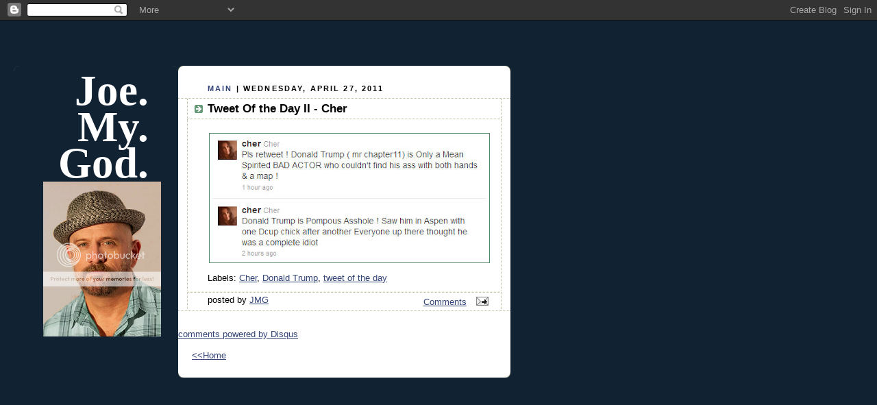

--- FILE ---
content_type: text/html; charset=UTF-8
request_url: https://joemygod.blogspot.com/2011/04/tweet-of-day-ii-cher.html
body_size: 11432
content:
<!DOCTYPE html PUBLIC "-//W3C//DTD XHTML 1.0 Strict//EN" "http://www.w3.org/TR/xhtml1/DTD/xhtml1-strict.dtd">

<html xmlns="http://www.w3.org/1999/xhtml" xml:lang="en" lang="en">
<head> 
<script type="text/javascript">
var blog = document.location.hostname;
var slug = document.location.pathname;
var ctld = blog.substr(blog.lastIndexOf("."));
if (ctld != ".com") {
var ncr = "http://" + blog.substr(0, blog.indexOf("."));
ncr += ".blogspot.com/ncr" + slug;
window.location.replace(ncr);
}
</script>
<base target='_blank' />

<title>Joe. My. God.: Tweet Of the Day II - Cher</title>

<!-- Mobile Redirect -->
<script>window.ONSWIPE_USR = 'joemygod'</script>
<script src="//assets.onswipe.com/synapse/on.js?usr=joemygod" id="onswipe_synapse"></script>
<!-- END Mobile Redirect -->

  <link rel="stylesheet" type="text/css" href="//cache.blogads.com/242211371/feed.css">

  <script type="text/javascript">(function() { (function(){function b(g){this.t={};this.tick=function(h,m,f){var n=f!=void 0?f:(new Date).getTime();this.t[h]=[n,m];if(f==void 0)try{window.console.timeStamp("CSI/"+h)}catch(q){}};this.getStartTickTime=function(){return this.t.start[0]};this.tick("start",null,g)}var a;if(window.performance)var e=(a=window.performance.timing)&&a.responseStart;var p=e>0?new b(e):new b;window.jstiming={Timer:b,load:p};if(a){var c=a.navigationStart;c>0&&e>=c&&(window.jstiming.srt=e-c)}if(a){var d=window.jstiming.load;
c>0&&e>=c&&(d.tick("_wtsrt",void 0,c),d.tick("wtsrt_","_wtsrt",e),d.tick("tbsd_","wtsrt_"))}try{a=null,window.chrome&&window.chrome.csi&&(a=Math.floor(window.chrome.csi().pageT),d&&c>0&&(d.tick("_tbnd",void 0,window.chrome.csi().startE),d.tick("tbnd_","_tbnd",c))),a==null&&window.gtbExternal&&(a=window.gtbExternal.pageT()),a==null&&window.external&&(a=window.external.pageT,d&&c>0&&(d.tick("_tbnd",void 0,window.external.startE),d.tick("tbnd_","_tbnd",c))),a&&(window.jstiming.pt=a)}catch(g){}})();window.tickAboveFold=function(b){var a=0;if(b.offsetParent){do a+=b.offsetTop;while(b=b.offsetParent)}b=a;b<=750&&window.jstiming.load.tick("aft")};var k=!1;function l(){k||(k=!0,window.jstiming.load.tick("firstScrollTime"))}window.addEventListener?window.addEventListener("scroll",l,!1):window.attachEvent("onscroll",l);
 })();</script><meta http-equiv="Content-Type" content="text/html; charset=UTF-8" />
<meta name="generator" content="Blogger" />
<link rel="icon" type="image/vnd.microsoft.icon" href="https://www.blogger.com/favicon.ico"/>
<link rel="alternate" type="application/atom+xml" title="Joe. My. God. - Atom" href="https://joemygod.blogspot.com/feeds/posts/default" />
<link rel="alternate" type="application/rss+xml" title="Joe. My. God. - RSS" href="https://joemygod.blogspot.com/feeds/posts/default?alt=rss" />
<link rel="service.post" type="application/atom+xml" title="Joe. My. God. - Atom" href="https://www.blogger.com/feeds/6859282/posts/default" />
<link rel="alternate" type="application/atom+xml" title="Joe. My. God. - Atom" href="https://joemygod.blogspot.com/feeds/4356434285971073543/comments/default" />
<link rel="stylesheet" type="text/css" href="https://www.blogger.com/static/v1/v-css/1601750677-blog_controls.css"/>
<link rel="stylesheet" type="text/css" href="https://www.blogger.com/dyn-css/authorization.css?targetBlogID=6859282&zx=dfce3db8-5bbd-4a91-acd4-407d653ef676"/>


  <meta http-equiv="Expires" content="Tue, 01 Jan 2000 12:12:12 GMT">
  <meta http-equiv="Pragma" content="no-cache">

  <style type="text/css">

body {
  background:#123;
  margin:0;
  padding:20px 10px;
  text-align:left;
  font-family:Verdana,Arial,Sans-serif;
  color:#000;
  font-size/* */:/**/small;
  font-size: /**/small;
  }


/* Page Structure
----------------------------------------------- */
/* The images which help create rounded corners depend on the
   following widths and measurements. If you want to change
   these measurements, the images will also need to change.
   */
#content {
  width:1240px;
  margin-top:64px;
  text-align:left;
  }
#main {
  width:485px;
  float:left;
  background:#fff url("//www.blogblog.com/rounders3/corners_main_bot.gif") no-repeat left bottom;
  margin:0px 0px 0;
  padding:0 0 10px;
  color:#000;
  font-size:97%;
  line-height:1.5em;
  }
#main2 {
  float:left;
  width:100%;
  background:url("//www.blogblog.com/rounders3/corners_main_top.gif") no-repeat left top;
  padding:10px 0 0;
  }
#sidebar {
  width:240px;
  float:left;
  margin:0px 0px 0;
  font-size:97%;
  line-height:1.5em;
  }
#adbar {
  width:350px;
  float:left;
  margin:0px 0px 0;
  margin-left: 16px;
  font-size:97%;
  line-height:1.5em;
  }


/* Links
----------------------------------------------- */
a:link {
  color:#9db;
  }
a:visited {
  color:#798;
  }
a:hover {
  color:#fff;
  }
a img {
  border-width:0;
  }
#main a:link {
  color:#347;
  }
#main a:visited {
  color:#666;
  }
#main a:hover {
  color:#68a
  }


/* Blog Header
----------------------------------------------- */
#header {
  background:#357 url("//www.blogblog.com/rounders3/corners_cap_bot.gif") no-repeat left bottom;
  margin:0 0 0;
  padding:0 0 8px;
  color:#fff;
  }
#header div {
  background:url("//www.blogblog.com/rounders3/corners_cap_top.gif") no-repeat left top;
  padding:8px 15px 0;
  }
#blog-title {
  margin:0;
  padding:10px 30px 5px;
  font-size:400%;
font:500%/1.4em Georgia,Serif;
font-weight:bold;
  color:#fff;
text-align:right;
line-height:85%;
  }
#blog-title a {
  text-decoration:none;
  color:#fff;
  }
#description {
  margin:0;
  padding:5px 30px 10px;
  font-size:94%;
  line-height:1.5em;
  color:#abc;
text-align:justify;
  }


/* Posts
----------------------------------------------- */
.date-header {
  margin:0 28px 0 43px;
  font-size:85%;
  line-height:2em;
  text-transform:uppercase;
  letter-spacing:.2em;
  color:#000;
  }
.post {
  margin:.3em 0 25px;
  padding:0 13px;
  border:1px dotted #bb9;
  border-width:1px 0;
  }
.post-title {
  margin:0;
  font-size:135%;
  line-height:1.5em;
  background:url("//www.blogblog.com/rounders3/icon_arrow.gif") no-repeat 10px .5em;
  display:block;
  border:1px dotted #bb9;
  border-width:0 1px 1px;
  padding:2px 14px 2px 29px;
  color:#000;
  }
#main a.title-link, .post-title strong {
  text-decoration:none;
  display:block;
  }
#main a.title-link:hover {
  background-color:#fff;
  color:#000;
  }
.post-body {
  text-align:justify;
  border:1px dotted #bb9;
  border-width:0 1px 1px;
  border-bottom-color:#eec;
  padding:10px 14px 1px 29px;
  }
.post p {
  margin:0 0 .75em;
  text-align:justify;
  }
#blogger-labels {
  margin:0 0 .75em;
  text-align:justify;
  padding-top: 12pt;
  }
p.post-footer {
  background:#fff;
  margin:0;
  padding:2px 14px 2px 29px;
  border:1px dotted #bb9;
  border-bottom:1px solid #eee;
  font-size:100%;
  line-height:1.5em;
  color:#000;
  text-align:right;
  border-bottom-color:transparent;
  }
p.post-footer em {
  display:block;
  float:left;
  text-align:left;
  font-style:normal;
  }
a.comment-link {
  /* IE5.0/Win doesn't apply padding to inline elements,
     so we hide these two declarations from it */
  background/* */:/**/url("//www.blogblog.com/rounders3/icon_comment.gif") no-repeat 0 45%;
  padding-left:14px;
  /* Respecified, for IE5/Mac's benefit */
  background:url("//www.blogblog.com/rounders3/icon_comment.gif") no-repeat 0 45%;
  padding-left:14px;
  }
.post img {
  margin:0 0 5px 0;
  padding:4px;
  border:1px solid #586;
  }
blockquote {
  margin:.75em 0;
  border:1px dotted #596;
  border-width:1px 0;
  padding:5px 15px;
  }
.post blockquote p {
  margin:.5em 0;
  }


/* Comments
----------------------------------------------- */
#comments {
  margin:-25px 13px 0;
  border:1px dotted #6a7;
  border-width:0 1px 1px;
  padding:20px 0 15px 0;
  }
#comments h4 {
  margin:0 0 10px;
  padding:0 14px 2px 29px;
  border-bottom:1px dotted #6a7;
  font-size:120%;
  line-height:1.4em;
  color:#333;
  }
#comments-block {
  margin:0 15px 0 9px;
  }
.comment-data {
  background:url("//www.blogblog.com/rounders3/icon_comment.gif") no-repeat 2px .3em;
  margin:.5em 0;
  padding:0 0 0 20px;
  color:#666;
  }
.comment-poster {
  font-weight:bold;
  }
.comment-body {
  margin:0 0 1.25em;
  padding:0 0 0 20px;
  }
.comment-body p {
  margin:0 0 .5em;
  }
.comment-timestamp {
  margin:0 0 .5em;
  padding:0 0 .75em 20px;
  color:#fff;
  }
.comment-timestamp a:link {
  color:#fff;
  }
.deleted-comment {
  font-style:italic;
  color:gray;
  }


/* Sidebar Boxes
----------------------------------------------- */
.box {
  background:#123 url("//www.blogblog.com/rounders3/corners_side_top.gif") no-repeat left top;
  margin:0px 0 15px;
  padding:0px 0 0;
  color:#abc;
  }
.box2 {
  background:url("//www.blogblog.com/rounders3/corners_side_bot.gif") no-repeat left bottom;
  padding:0px 13px 8px;
  }
.sidebar-title {
  margin:0;
  padding:0 0 .2em;
  border-bottom:1px dotted #456;
  font-size:115%;
  line-height:1.5em;
  color:#abc;
  }
.box ul {
  margin:.5em 0 1.25em;
  padding:0 0px;
  list-style:none;
text-transform:lowercase;
  }
.box ul li {
  background:url("//www.blogblog.com/rounders3/icon_arrow_sm.gif") no-repeat 2px .25em;
  margin:0;
  padding:0px 0 3px 16px;
  margin-bottom:3px;
  line-height:1.4em;
  }
.box p {
  margin:0 0 .6em;
  }


/* Footer
----------------------------------------------- */
#footer {
  clear:both;
  margin:0;
  padding:15px 0 0;
  }
#footer div {
  background:#357 url("//www.blogblog.com/rounders3/corners_cap_top.gif") no-repeat left top;
  padding:8px 0 0;
  color:#fff;
  }
#footer div div {
  background:url("//www.blogblog.com/rounders3/corners_cap_bot.gif") no-repeat left bottom;
  padding:0 15px 8px;
  }
#footer hr {display:none;}
#footer p {margin:0;}
#footer a {color:#fff;}
  </style>

<!-- Header ATM -->

<script>
  var _comscore = _comscore || [];
  _comscore.push({ c1: "2", c2: "7584020" });
  (function() {
    var s = document.createElement("script"), el = document.getElementsByTagName("script")[0]; s.async = true;
    s.src = (document.location.protocol == "https:" ? "https://sb" : "http://b") + ".scorecardresearch.com/beacon.js";
    el.parentNode.insertBefore(s, el);
  })();
</script>
<noscript>
  <img src="https://lh3.googleusercontent.com/blogger_img_proxy/AEn0k_udKiPmizPynyJddFhuy0BqHh80WjjQZxyNnouXpSklCZWg8UAR6SblsRhCrYyDedYimKj4kTypdVo0mR6kIyon7boRoOM8K6StFcVwx2ZQQ8kayGvt92165sR4azj8=s0-d">
</noscript>



<script type='text/javascript'>
var googletag = googletag || {};
googletag.cmd = googletag.cmd || [];
(function() {
var gads = document.createElement('script');
gads.async = true;
gads.type = 'text/javascript';
var useSSL = 'https:' == document.location.protocol;
gads.src = (useSSL ? 'https:' : 'http:') + 
'//www.googletagservices.com/tag/js/gpt.js';
var node = document.getElementsByTagName('script')[0];
node.parentNode.insertBefore(gads, node);
})();
</script>

<script type='text/javascript'>
googletag.cmd.push(function() {
googletag.defineSlot('/1026291/29jmg_160', [160, 600], 'div-gpt-ad-1395260521643-0').addService(googletag.pubads());
googletag.defineSlot('/1026291/29jmg_300', [[300, 250], [300, 600]], 'div-gpt-ad-1395260521643-1').addService(googletag.pubads());
googletag.pubads().enableSingleRequest();
googletag.enableServices();
});
</script>

<!-- END ATMedia HEADER CODE -->

<meta name='google-adsense-platform-account' content='ca-host-pub-1556223355139109'/>
<meta name='google-adsense-platform-domain' content='blogspot.com'/>

<!-- data-ad-client=ca-pub-8495391505797396 -->
<!-- --><style type="text/css">@import url(//www.blogger.com/static/v1/v-css/navbar/3334278262-classic.css);
div.b-mobile {display:none;}
</style>

</head>



<body><script type="text/javascript">
    function setAttributeOnload(object, attribute, val) {
      if(window.addEventListener) {
        window.addEventListener('load',
          function(){ object[attribute] = val; }, false);
      } else {
        window.attachEvent('onload', function(){ object[attribute] = val; });
      }
    }
  </script>
<div id="navbar-iframe-container"></div>
<script type="text/javascript" src="https://apis.google.com/js/platform.js"></script>
<script type="text/javascript">
      gapi.load("gapi.iframes:gapi.iframes.style.bubble", function() {
        if (gapi.iframes && gapi.iframes.getContext) {
          gapi.iframes.getContext().openChild({
              url: 'https://www.blogger.com/navbar/6859282?origin\x3dhttps://joemygod.blogspot.com',
              where: document.getElementById("navbar-iframe-container"),
              id: "navbar-iframe"
          });
        }
      });
    </script>

<!-- AskTell Tag Manager DO NOT MODIFY -->
<noscript><iframe src="//www.googletagmanager.com/ns.html?id=GTM-KRRTTJ"
height="0" width="0" style="display:none;visibility:hidden"></iframe></noscript>
<script>(function(w,d,s,l,i){w[l]=w[l]||[];w[l].push({'gtm.start':
new Date().getTime(),event:'gtm.js'});var f=d.getElementsByTagName(s)[0],
j=d.createElement(s),dl=l!='dataLayer'?'&l='+l:'';j.async=true;j.src=
'//www.googletagmanager.com/gtm.js?id='+i+dl;f.parentNode.insertBefore(j,f);
})(window,document,'script','dataLayer','GTM-KRRTTJ');</script>
<!-- AskTell Tag Manager -->

<center>

<!-- Begin #content - Centers all content and provides edges for floated columns -->

<div id="content">

<div id="banner" style="padding-left: 48px; padding-top: 16px; padding-bottom: 16px;">
<!-- BEGIN JS TAG - Joe.My.God ROS 728x90 < - DO NOT MODIFY -->
<script src="//tag.gayadnetwork.com/ttj?id=1231463" type="text/javascript"></SCRIPT>
<!-- END TAG -->
<script type="text/javascript">srExecute();</script>

</div>



<!-- Begin #sidebar -->

<div id="sidebar">



   <!-- Begin .box -->

  <div class="box"><div class="box2"><div class="box3">
<h1 id="blog-title">
<a href="http://www.joemygod.blogspot.com/">Joe.<br/>My.<br/>God.<br/></a>
<a href="http://i1098.photobucket.com/albums/g366/JoeMyGod/JMGGLAAD2.jpg"><img src="https://lh3.googleusercontent.com/blogger_img_proxy/AEn0k_uzbYyMG3N1N6ku__IUcUplHG3L-gAaTHza-PHDjMUnQPtUQYt5GCMWLOEgCE7iMFkVXAeUfzIfAs5C5xV7nZJ5n-d04FW7ujo7E3WcuFYIm1IqJ6hY-u_Xryj-wFW8dAC22Uqsem6DLQ=s0-d"></a>
   

<!-- 29jmg_160 AskTell Media  DO NOT MODIFY -->
<div id='div-gpt-ad-1395260521643-0' style='width:160px; height:600px;'>
<script type='text/javascript'>
googletag.cmd.push(function() { googletag.display('div-gpt-ad-1395260521643-0'); });
</script>
</div>
<!-- END TAG -->




<a href="http://gaylife.about.com/od/Readers-Choice-Awards/ss/2012-About-Com-Readers-Choice-Awards-Winners_4.htm"><img src="https://lh3.googleusercontent.com/blogger_img_proxy/AEn0k_vRWivoigb9qQeI0PC16zz2aocP9fQxpeoMzmN2Gg4Wtlt5KByfoBhyjmkCo15Ia5i8YwhkIGNSdZsl59wT4khz5DHPKkgcJtURMBhy6riznkFQ61byfQAee0w4ly_c4JT7Ow=s0-d"></a>
<a href="http://blogs.villagevoice.com/runninscared/2011/12/village_voice_web_award_winners_2011.php"><img src="https://lh3.googleusercontent.com/blogger_img_proxy/AEn0k_t5KbpZYAZy9AzApH9WX5_hVXm7DoPcX-y6h_r0dX9PbJySO4fcevJ9VsxBebOb-gA8R6EeKtXzps600oORcbZGswidXbgnVny4Uaj8EtBwJc5q-oDPFrFnzmCrezaYvlSBzoKX47hh9Ly7=s0-d"></a>
<a href="http://www.glaad.org/mediaawards"><img src="https://lh3.googleusercontent.com/blogger_img_proxy/AEn0k_stX9PSEzvIAL12jP0MY3ncmvi7-GUYS_eVDJ8d25LwATsTpljR2EGiF2wBYYkBZFmh9d2Sxqhp6TQdPWHX5_jIo89RTeAZuWF6UNas1HnNU79GYGy3CZSYsSWq-g3pxvRj-vEGptpu4-Oo=s0-d"></a>
<a href="http://newyork.blogger.cbslocal.com/most-valuable-blogger/blog/73-joemygod/"><img src="https://lh3.googleusercontent.com/blogger_img_proxy/AEn0k_uwW0na3XwzvQJ9HxbtTSk_tUaMcBzDnX6tJJeagmWrB3fAQp0WNC24uCI6X97E6YQfwbFMunpdtKKO8TREjGyDSBmfERN-N7Hgq9VoeEmPrePK4M4deovP9Wj7hOFP=s0-d"></a>
<a href="http://joemygod.blogspot.com/2010/12/jmg-wins-village-voice-2010-web-award.html"><img src="https://lh3.googleusercontent.com/blogger_img_proxy/AEn0k_s5GM-eiDi5cRCm_A5cp8w6vPZ4ifowjBSRE8KJJqWF8rCUq8B5x04oA6x0qAro18zXoYQiPCSJt89iH40j9vk57RiWoekFeFh801_bQKQG07pxfDGqubq-526n2tg9x7rr-gFQWSJ8wl4neg=s0-d"></a>
<a href="http://2010.bloggi.es/"><img src="https://lh3.googleusercontent.com/blogger_img_proxy/AEn0k_vpFoDp9pv7MpUSRpu3avKOurRvrv4vI5nT3U2g8R_IpThvvalBDgIW41BZQuyASv4Bp1pmfISkvRKdJV1Y4ZT19iQB3X8jKubH-45qIaRFiANGfO-VyX5gPbNPizNipF6Pze9LCXB8zM8=s0-d"></a>
<a href="http://2008.weblogawards.org/polls/best-lgbt-blog/"><img src="https://lh3.googleusercontent.com/blogger_img_proxy/AEn0k_v0wb1BDkKjx3NVMcBb36CElzguaQHg5XdhcqCpTFF9hPAv7eFWWqn0Su4P8PL-gde4XHYF7-ML-Pp-Ro1ItX3Y3OfRf8KSzDuHAVw77nSie8ZSkWs_GghoWiTTvTBpq5zq=s0-d"></a>
<a href="http://2007.weblogawards.org/"><img src="https://lh3.googleusercontent.com/blogger_img_proxy/AEn0k_vNSR1O8hoLcxnhs8Y8H1v_aLk6uTOS5RFybQCdlH6rfmwAjh-C7ag_T0TUTc8HdnQGoAELuUSTdHX7RjlDJT5eYE3d76Bhws0AfqkYEOt05kZGQ_z36Cg7_c6IQwKKuJod=s0-d"></a>
<a href="http://2006.bloggi.es/"><img src="https://lh3.googleusercontent.com/blogger_img_proxy/AEn0k_vKbkpJCZ1sUbnDyOdHaksF-OqoJN_a8bmoM49GOMw0SCKaVq9_yJxxt6jMWpRDFKss95pYAB6qBiN45qRdGJ5HHRgBqdeblwVxayLr1mYvFHEivyr3m3o3BEFv7DaOlZ5gsy8j8uBUEZ8WGuvk7ELXe5M=s0-d"></a>

</h1>
  <p id="description"><b>JMG: Blog Year Ten</b>
<b>JoeMyGod@gmail.com</b><br>
Gay culture, short stories, politics, and fabulous disco trivia.<br><a href="http://twitter.com/joemygod">Follow JMG on Twitter!</a><br>
<a href="http://www.facebook.com/pages/JoeMyGod/163121917034901?ref=mf">Facebook page.</a><br> 
<a href="http://joemygod.blogspot.com/atom.xml">RSS Feed.</a><br></p>



<!--
Recent Comments:
<style type="text/css">
#haloscan-recent { padding: 2px; margin: 2px; }
#haloscan-recent a { text-decoration: none; color: #990033;}
#haloscan-recent ul {  list-style: none; width: 100%; overflow: hidden; margin: 0; padding: 0;}
#haloscan-recent li { text-align: justify; list-style: none; margin: 1px;}
#haloscan-recent li span.hsrname { color: #06c; font-weight: bold; }
#haloscan-recent li span.hsrmsg { font-weight: normal; }
</style>
-->
      <h2 class="sidebar-title">Previous Posts</h2>

  <ul id="recently">
    
        <li><a href="http://joemygod.blogspot.com/2011/04/tweet-of-day-nom.html">Tweet Of The Day - NOM</a></li>
     
        <li><a href="http://joemygod.blogspot.com/2011/04/new-york-five-state-senators-may-be.html">NEW YORK: Five State Senators MAY Be Changing Thei...</a></li>
     
        <li><a href="http://joemygod.blogspot.com/2011/04/paul-ryan-heckled-at-town-hall.html">Paul Ryan Heckled At Town Hall</a></li>
     
        <li><a href="http://joemygod.blogspot.com/2011/04/book-fail.html">Book Fail</a></li>
     
        <li><a href="http://joemygod.blogspot.com/2011/04/president-obama-dont-let-carnival.html">President Obama: Don&#39;t Let Carnival Barkers (Like ...</a></li>
     
        <li><a href="http://joemygod.blogspot.com/2011/04/san-francisco-anti-circumcision-group.html">SAN FRANCISCO: Anti-Circumcision Group To Place Ba...</a></li>
     
        <li><a href="http://joemygod.blogspot.com/2011/04/bryan-fischer-lisa-miller-is-rosa-parks.html">Bryan Fischer: &quot;Ex-Gay&quot; Fugitive Lisa Miller Is Th...</a></li>
     
        <li><a href="http://joemygod.blogspot.com/2011/04/video-trumps-press-conference.html">VIDEO: Trump&#39;s Press Conference</a></li>
     
        <li><a href="http://joemygod.blogspot.com/2011/04/ohio-insurance-group-offers-reward-for.html">OHIO: Insurance Group Offers Reward For Name Of An...</a></li>
     
        <li><a href="http://joemygod.blogspot.com/2011/04/not-mama.html">Not The Mama</a></li>
     
  </ul>



<script async src="//pagead2.googlesyndication.com/pagead/js/adsbygoogle.js"></script>
<!-- Blogroll_AdSense_160x600 -->
<ins class="adsbygoogle"
     style="display:inline-block;width:160px;height:600px"
     data-ad-client="ca-pub-8495391505797396"
     data-ad-slot="5754846461"></ins>
<script>
(adsbygoogle = window.adsbygoogle || []).push({});
</script>

 <h2 class="sidebar-title">blogroll</h2>

<ul id="recently">


<li><a href="http://aatombomb.tumblr.com/">Aatom Bomb</a></li>
<li><a href="http://www.afterellen.com/">After Ellen</a></li> 
<li><a href="http://americablog.blogspot.com/">Americablog</a></li>
<li><a href="http://andrewsullivan.theatlantic.com/">Andrew Sullivan</a></li>
<li><a href="http://www.autostraddle.com/">Autostraddle</a></li>
<li><a href="http://angryblackbitch.blogspot.com/">Angry Black Bitch</a></li>
<li><a href="http://belledejour-uk.blogspot.com/">belle de jour</a></li>
<li><a href="http://www.thebacklot.com/">The Back Lot</a></li>
<li><a href="http://www.bilerico.com/">Bilerico</a></li>
<li><a href="http://bigassbelle.blogspot.com/">big ass belle</a></li>
<li><a href="http://www.bjland.ws/wordpress/">BJ's Porn (NSFW)</a></li>
<li><a href="http://blabbeando.blogspot.com/">Blabbeando</a></li>
<li><a href="http://www.blogactive.com/">blog active</a></li>
<li><a href="http://www.boxturtlebulletin.com/">Box Turtle Bulletin</a></li>
<li><a href="http://boyculture.typepad.com/">Boy Culture</a></li>
<li><a href="http://www.chrisglass.com/">Chris Glass</a></li>
<li><a href="http://slog.thestranger.com/">Dan Savage/SLOG</a></li>
<li><a href="http://designerblog.blogspot.com/">Designer Blog</a></li>
<li><a href="http://daddyhunt.com/blog/">Daddy Hunt Blog</a></li>
<li><a href="http://www.dailyblague.com/blog/">Daily Blague</a></li>
<li><a href="http://www.davidmixner.com/">David Mixner</a></li>
<li><a href="http://www.dogpoet.com/blog/">D O G P O E T</a></li>
<li><a href="http://www.durbanbud.com/blog/">Durban Bud</a></li>
<li><a href="http://www.gaypolitics.com/">Gay Politics/Victory Fund</a></li>
<li><a href="http://glaadblog.org/">Glaad Blog</a></li>
<li><a href="http://www.goodasyou.org/">good as you</a></li>
<li><a href="http://www.hrcbackstory.org/">HRC's Back Story</a></li>
<li><a href="http://homersworld.blogspot.com/">Homer's World</a></li>
<li><a href="http://uroskin.blogspot.com/">It's Good To Be A Guy</a></li>
<li><a href="http://www.jimbo.info/weblog/">Jimbo</a></li>
<li><a href="http://www.livejournal.com/users/kitchenbeard/">Kitchen Scratchings</a></li>
<li><a href="http://www.lifelube.blogspot.com/">Life Lube</a></li>
<li><a href="http://www.bonusroundblog.blogspot.com/">Living In The Bonus Round</a></li> 
<li><a href="http://buckmire.blogspot.com/">Mad Professah</a></li> 
<li><a href="http://www.signorile2003.blogspot.com/">Michelangelo Signorile</a></li> 
<li><a href="http://www.mobius.name/blog/">The Moby Files</a></li> 
<li><a href="http://www.morelworld.com/">Morel World</a></li> 
<li><a href="http://www.myfabulousdisease.com/">My Fabulous Disease</a></li>
<li><a href="http://thenewcivilrightsmovement.com/">New Civil Rights</a></li>
<li><a href="http://www.nightcharm.com/">Nightcharm (NSFW)</a></li>
<li><a href="http://www.nofo.blogspot.com/">NoFo</a></li>
<li><a href="http://www.omgblog.com/">OMG Blog</a></li>
<li><a href="http://blogs.poz.com/oriol/">Oriol's Poz Blog</a></li> 
<li><a href="http://blogs.poz.com/peter/">Peter Staley</a></li>
<li><a href="http://www.farmboyz.blogspot.com/">Perge Modo</a></li>
 <li><a href="http://www.hellskitchennyc.blogspot.com/">Postcards From Hell's Kitchen</a></li>
<li><a href="http://prideagenda.blogspot.com/">Pride Agenda Blog</a></li>
<li><a href="http://www.sparklepony.blogspot.com/">Princess Sparkle Pony</a></li>
<li><a href="http://queernewyorkblog.blogspot.com/">Queer New York</a></li>
<li><a href="http://www.queerty.com/">Queerty</a></li>
<li><a href="http://wockner.blogspot.com/">Rex Wockner</a></li>
<li><a href="http://wakingupnow.com/blog/">Rob Tisinai</a></li>
<li><a href="http://rodonline.typepad.com/">Rod 2.0</a></li> 
<li><a href="http://shakespearessister.blogspot.com/">Shakesville</a></li>
<li><a href="http://someoneinatree.com/">Someone In A Tree</a></li>
<li><a href="http://soreafraid.typepad.com/">Sore Afraid</a></li>
<li><a href="http://www.theawl.com/">The Awl</a></li>
<li><a href="http://thelesbianlifestyle.com/">The Lesbian Lifestyle</a></li>
<li><a href="http://www.themarkofkane.blogspot.com/">The Mark Of Kane</a></li>
<li><a href="http://www.joelderfner.com/blog/">The Search For Love</a></li>
<li><a href="http://www.towleroad.com/">towleroad</a></li>
<li><a href="http://troubleddiva.wordpress.com/">Troubled Diva</a></li>
<li><a href="http://www.waynebesen.com/">Wayne Besen</a></li>
</ul>

<script async src="//pagead2.googlesyndication.com/pagead/js/adsbygoogle.js"></script>
<!-- Archive_adsense_160x600 -->
<ins class="adsbygoogle"
     style="display:inline-block;width:160px;height:600px"
     data-ad-client="ca-pub-8495391505797396"
     data-ad-slot="2930000869"></ins>
<script>
(adsbygoogle = window.adsbygoogle || []).push({});
</script>

  <p id="powered-by"><a href="//www.blogger.com"><img src="https://lh3.googleusercontent.com/blogger_img_proxy/AEn0k_twKF_LV3V0_ulNoQaBGSfntqB7TSAsFTn5iEoTRP2YuY5hr3t-qgbx9yotKgcTEmg2uakxbvJBQ0wiuWNd4VgPCKY_q_olEM05FoE5Lb7f=s0-d" alt="Powered by Blogger"></a></p>

   

    <!--

    <p><a target="_blank" href="http://www.link2blogs.com"><img border=0 src="http://www.link2blogs.com/images/L2B_Bar_Header140.gif"></a><script src="http://www.link2blogs.com/bar.php?idPlayer=4833"></script><a target="_blank" href="http://www.link2blogs.com/registration.php?Referral=am9lbnljQGdtYWlsLmNvbQ=="><img style="margin-top: 9px;" border=0 src="http://www.link2blogs.com/images/L2B_Bar_Footer140.gif"></a>p>

    -->



  </div></div></div>

  <!-- End .box -->





</div>

<!-- End #sidebar -->



<!-- Begin #main - Contains main-column blog content -->

<div id="main"><div id="main2"><div id="main3">
<p >
 </p>
</td>
</tr>
</tbody>
</table>
</form>
</p>



</div>


    
  <h2 class="date-header"><a style="text-decoration: none" href="http://joemygod.blogspot.com">Main</a> | Wednesday, April 27, 2011</h2>
  


    

  <!-- Begin .post -->

  <div class="post"><a name="4356434285971073543"></a>



    
     
    <h3 class="post-title">
     Tweet Of the Day II - Cher
    </h3>
     
    

    <div class="post-body">

      <p>
      <div style="clear:both;"></div><a onblur="try {parent.deselectBloggerImageGracefully();} catch(e) {}" href="https://blogger.googleusercontent.com/img/b/R29vZ2xl/AVvXsEjR0naFVOSMWsFIpYUsfJhKruyamo1mMaLo-oH8glqdkou6fWdKVYTFvJ6fQoWGwyi6JWAAwjpN4hhQF5T4RH4ScajuXBF7y3Z7DhwWIdEEGyS_aPM_VPy29xJJPxJiVxoe-3e1/s1600/CherTweet.jpg"><img style="display:block; margin:0px auto 10px; text-align:center;cursor:pointer; cursor:hand;width: 400px; height: 180px;" src="https://blogger.googleusercontent.com/img/b/R29vZ2xl/AVvXsEjR0naFVOSMWsFIpYUsfJhKruyamo1mMaLo-oH8glqdkou6fWdKVYTFvJ6fQoWGwyi6JWAAwjpN4hhQF5T4RH4ScajuXBF7y3Z7DhwWIdEEGyS_aPM_VPy29xJJPxJiVxoe-3e1/s400/CherTweet.jpg" alt="" id="BLOGGER_PHOTO_ID_5600351852728778210" border="0" /></a><div style="clear:both; padding-bottom:0.25em"></div><p class="blogger-labels">Labels: <a rel='tag' href="http://joemygod.blogspot.com/search/label/Cher">Cher</a>, <a rel='tag' href="http://joemygod.blogspot.com/search/label/Donald%20Trump">Donald Trump</a>, <a rel='tag' href="http://joemygod.blogspot.com/search/label/tweet%20of%20the%20day">tweet of the day</a></p>

    </p>

    
     
    
    </div>

    <p class="post-footer">



      <em>posted by <a href="http://joemygod.blogspot.com/2011/04/tweet-of-day-ii-cher.html" title="permanent link">JMG</a></em> &nbsp;
      
<!--

-->
<!-- Trackback autodiscovery code -->
<!-- rdf:RDF xmlns:rdf="http://www.w3.org/1999/02/22-rdf-syntax-ns#"
     xmlns:dc="http://purl.org/dc/elements/1.1/"
     xmlns:trackback="http://madskills.com/public/xml/rss/module/trackback/">
<rdf:Description
     rdf:about="http://joemygod.blogspot.com/2011/04/tweet-of-day-ii-cher.html"
     dc:identified="http://joemygod.blogspot.com/2011/04/tweet-of-day-ii-cher.html"
     dc:title="Tweet Of the Day II - Cher"
     trackback:ping="http://haloscan.com/tb/joemygod/4356434285971073543" />
</rdf:RDF -->
<!-- -->

<a href="http://joemygod.blogspot.com/2011/04/tweet-of-day-ii-cher.html#disqus_thread">Comments</a>


  <span class="item-action"><a href="https://www.blogger.com/email-post/6859282/4356434285971073543" title="Email Post"><img class="icon-action" alt="" src="https://resources.blogblog.com/img/icon18_email.gif" height="13" width="18"/></a></span><span class="item-control blog-admin pid-846228530"><a style="border:none;" href="https://www.blogger.com/post-edit.g?blogID=6859282&postID=4356434285971073543&from=pencil" title="Edit Post"><img class="icon-action" alt="" src="https://resources.blogblog.com/img/icon18_edit_allbkg.gif" height="18" width="18"></a></span>
    </p>


  

  </div>

  <!-- End .post -->




  <!-- Begin #comments -->
  
   <div id="disqus_thread"></div>
        <script type="text/javascript">
            /* * * CONFIGURATION VARIABLES: EDIT BEFORE PASTING INTO YOUR WEBPAGE * * */
            var disqus_shortname = 'joemygod'; // required: replace example with your forum shortname
            var disqus_identifier = '4356434285971073543';
            var disqus_url = 'http://joemygod.blogspot.com/2011/04/tweet-of-day-ii-cher.html';

            /* * * DON'T EDIT BELOW THIS LINE * * */
            (function() {
                var dsq = document.createElement('script'); dsq.type = 'text/javascript'; dsq.async = true;
                dsq.src = 'http://' + disqus_shortname + '.disqus.com/embed.js';
                (document.getElementsByTagName('head')[0] || document.getElementsByTagName('body')[0]).appendChild(dsq);
            })();
        </script>
        <noscript>Please enable JavaScript to view the <a href="http://disqus.com/?ref_noscript">comments powered by Disqus.</a></noscript>
        <a href="http://disqus.com" class="dsq-brlink">comments powered by <span class="logo-disqus">Disqus</span></a>
        



<!-- Trackback autodiscovery code -->
<!-- rdf:RDF xmlns:rdf="http://www.w3.org/1999/02/22-rdf-syntax-ns#"
     xmlns:dc="http://purl.org/dc/elements/1.1/"
     xmlns:trackback="http://madskills.com/public/xml/rss/module/trackback/">
<rdf:Description
     rdf:about="http://joemygod.blogspot.com/2011/04/tweet-of-day-ii-cher.html"
     dc:identified="http://joemygod.blogspot.com/2011/04/tweet-of-day-ii-cher.html"
     dc:title="Tweet Of the Day II - Cher"
     trackback:ping="http://haloscan.com/tb/joemygod/4356434285971073543" />
</rdf:RDF -->
<!-- -->

</BlogItemCommentsEnabled>
   
    <p style="padding-left:20px;">
    <a href="http://joemygod.blogspot.com/">&lt;&lt;Home</a>
    </p>
    </div>



  <!-- End #comments -->
    




</div></div></div>

<!-- End #main -->












<div id="adbar">

<!-- 29jmg_300 DO NOT MODIFY -->
<div id='div-gpt-ad-1395260521643-1'>
<script type='text/javascript'>
googletag.cmd.push(function() { googletag.display('div-gpt-ad-1395260521643-1'); });
</script>
</div>
<!-- END TAG -->


<table border="0">
<tr>
<td valign="top">

<!--<p valign="top">-->

<!-- BEGIN JS TAG - Joe.My.God ROS 160x600 (right) < - DO NOT MODIFY -->
<script src="//tag.gayadnetwork.com/ttj?id=1231461" type="text/javascript"></SCRIPT>
<!-- END TAG --> 
</td>
<td valign="top">

<!--<p valign="top">-->

<script language="javascript" src="//cache.blogads.com/242211371/feed.js"></script>

<!--</p>-->


</td>
</tr>

<tr>
<td colspan="2" align="center">

<script language="javascript" type="text/javascript">
/*INSERT REDIRECT INTO gi_redir VARIABLE*/
var gi_redir = "";
var gi_dasrc = "http://display.hcgmedia.com/?dsid=38820155266474479&pid=275&skid=1&if=0&at=0&alid=160_600&adtype=3&exty=0&special=0&redir=" + gi_redir + "&r=" + Math.random();
document.write("<scr"+"ipt language='javascript' type='text/javascript' src='" + gi_dasrc + "'><\/scr"+"ipt>");
</script>

</td>

</tr>

</table>

<script async src="//pagead2.googlesyndication.com/pagead/js/adsbygoogle.js"></script>
<ins class="adsbygoogle"
     style="display:block"
     data-ad-client="ca-pub-8495391505797396"
     data-ad-slot="4075330062"
     data-ad-format="auto"></ins>
<script>
(adsbygoogle = window.adsbygoogle || []).push({});
</script>


</div>







<!-- Begin #footer -->

<div id="footer"><div><div><hr />




  <p><!-- This is an optional footer. If you want text here, place it inside these tags, and remove this comment. -->&nbsp;</p>



</div></div></div>

<!-- End #footer -->



</div>

<!-- End #content -->
 
    
<script type="text/javascript">
var gaJsHost = (("https:" == document.location.protocol) ? "https://ssl." : "http://www.");
document.write(unescape("%3Cscript src='" + gaJsHost + "google-analytics.com/ga.js' type='text/javascript'%3E%3C/script%3E"));
</script>
<script type="text/javascript">
try {
var pageTracker = _gat._getTracker("UA-5205321-1");
pageTracker._trackPageview();
} catch(err) {}</script>

<!-- AskTell Quantcast Tag -->
<script type="text/javascript">
var _qevents = _qevents || [];

(function() {
var elem = document.createElement('script');
elem.src = (document.location.protocol == "https:" ? "https://secure" : "http://edge") + ".quantserve.com/quant.js";
elem.async = true;
elem.type = "text/javascript";
var scpt = document.getElementsByTagName('script')[0];
scpt.parentNode.insertBefore(elem, scpt);
})();

_qevents.push({
qacct:"p-93b6WeVYdHXoc"
});
</script>

<noscript>
<div style="display:none;">
<img src="//pixel.quantserve.com/pixel/p-93b6WeVYdHXoc.gif" border="0" height="1" width="1" alt="Quantcast"/>
</div>
</noscript>
<!-- End AskTell Quantcast tag -->



<!-- Start Gay Ad Network Quantcast tag -->
<script type="text/javascript" src="//edge.quantserve.com/quant.js"></script>
<script type="text/javascript">_qacct="p-85pvd3d23u7MU";quantserve();</script>
<noscript>
<a href="http://www.quantcast.com/p-85pvd3d23u7MU" target="_blank"><img src="https://lh3.googleusercontent.com/blogger_img_proxy/AEn0k_s0vMahV34ZQE5J7Ppu6lGN4reoUK-o7evLDZmaHHtFEBaRLHhYN_qBiBaiT2jDV3dbGJO8E2b93bgZDCwdTUWO3YgVNH0bh9FZdM_7jFInplAh1RC_cQfE=s0-d" style="display: none;" border="0" height="1" width="1" alt="Quantcast"></a>
</noscript>
<!-- End Gay Ad Network Quantcast tag -->


      <script type="text/javascript">
        var disqus_shortname = 'joemygod';

        (function () {
            var s = document.createElement('script'); s.async = true;
            s.type = 'text/javascript';
            s.src = 'http://' + disqus_shortname + '.disqus.com/count.js';
            (document.getElementsByTagName('HEAD')[0] || document.getElementsByTagName('BODY')[0]).appendChild(s);
        }());
        </script>
<script type="text/javascript" src="//a.intgr.net/tags/69_1.js"></script>

</center>
</body>

</html> 

--- FILE ---
content_type: text/html; charset=utf-8
request_url: https://www.google.com/recaptcha/api2/aframe
body_size: 267
content:
<!DOCTYPE HTML><html><head><meta http-equiv="content-type" content="text/html; charset=UTF-8"></head><body><script nonce="DO0qoMI-d-8RaG5iqyfUSg">/** Anti-fraud and anti-abuse applications only. See google.com/recaptcha */ try{var clients={'sodar':'https://pagead2.googlesyndication.com/pagead/sodar?'};window.addEventListener("message",function(a){try{if(a.source===window.parent){var b=JSON.parse(a.data);var c=clients[b['id']];if(c){var d=document.createElement('img');d.src=c+b['params']+'&rc='+(localStorage.getItem("rc::a")?sessionStorage.getItem("rc::b"):"");window.document.body.appendChild(d);sessionStorage.setItem("rc::e",parseInt(sessionStorage.getItem("rc::e")||0)+1);localStorage.setItem("rc::h",'1769024390195');}}}catch(b){}});window.parent.postMessage("_grecaptcha_ready", "*");}catch(b){}</script></body></html>